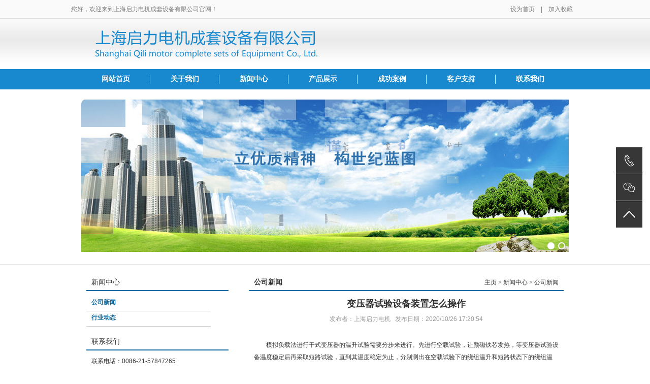

--- FILE ---
content_type: text/html; charset=utf-8
request_url: http://www.shqili.com/newsdetail-67.html
body_size: 5545
content:

<!DOCTYPE html PUBLIC "-//W3C//DTD XHTML 1.0 Transitional//EN" "http://www.w3.org/TR/xhtml1/DTD/xhtml1-transitional.dtd">

<html xmlns="http://www.w3.org/1999/xhtml">
<head><meta http-equiv="Content-Type" content="text/html; charset=utf-8" /><title>
	变压器试验设备装置怎么操作-上海启力电机成套设备有限公司
</title><link href="/css/index.css" rel="stylesheet" type="text/css" />
<script>
var _hmt = _hmt || [];
(function() {
  var hm = document.createElement("script");
  hm.src = "https://hm.baidu.com/hm.js?759f697756ab4a07f51bbbd9e318a79f";
  var s = document.getElementsByTagName("script")[0]; 
  s.parentNode.insertBefore(hm, s);
})();
</script>

<meta name="keywords" content="变压器试验设备装置怎么操作" /><meta name="description" content="模拟负载法进行干式变压器的温升试验需要分步来进行。先进行空载试验，让励磁铁芯发热，等变压器试验设备温度稳定后再采取短路试验，直到其温度稳定为止，分别测出在空载试验下的绕组温升和短路状态下的绕组温升。最后根据两个阶段的温升，算出总温升。" /></head> 
<body>
<form name="form1" method="post" id="form1">
<div class="aspNetHidden">
<input type="hidden" name="__VIEWSTATE" id="__VIEWSTATE" value="/wEPDwULLTE1MzAyODE5ODJkZHk7rGicoMF3B5dBzSYWyShHP6mU2H/W39vLM1+CxJW/" />
</div>

<div class="aspNetHidden">

	<input type="hidden" name="__VIEWSTATEGENERATOR" id="__VIEWSTATEGENERATOR" value="EBBFBA58" />
</div>
<div class="Mpage">
<div class="Mains">

<div class="M_top">
<div class="topbar">
<div class="h_top">
        <p class="fr">
          <a onClick="SetHome(window.location)" href="javascript:void(0)" rel="nofollow">设为首页</a>|<a onClick="AddFavorite(window.location,document.title)" href="javascript:void(0)" rel="nofollow">加入收藏</a></p>
        您好，欢迎来到上海启力电机成套设备有限公司官网！

    </div>
    </div>
<div class="top_bg">
<div class="top">
<div class="logo"><a href="/"><img src="/images/logo.png" alt="变压器试验设备厂家_电气动高低压隔离开关-上海启力电机成套设备有限公司" /></a></div>
<div style="clear:both"></div></div></div>
<div class="menu">
<ul class="nav"><li><a href="/">网站首页</a></li><li class="nav_line"></li>
<li class="Kyo_NavTitle"><a class="P_Titles" href="http://www.shqili.com/about.html">关于我们</a></li><li class="nav_line"></li><li class="Kyo_NavTitle">
<a class="P_Titles" href="http://www.shqili.com/news.html">新闻中心</a><div class="Kyo_NavBody"><p id="Kyo_NBP"><a href="http://www.shqili.com/news/7.html">公司新闻</a></p>
<p id="Kyo_NBP"><a href="http://www.shqili.com/news/8.html">行业动态</a></p></div></li><li class="nav_line"></li>
<li class="Kyo_NavTitle"><a class="P_Titles" href="http://www.shqili.com/product.html">产品展示</a><div class="Kyo_NavBody">
<p id="Kyo_NBP"><a href="http://www.shqili.com/product/2.html">开关柜系列</a>
<p id="Kyo_NBP"><a href="http://www.shqili.com/product/3.html">励磁柜</a>
</div></li>
<li class="nav_line"></li><li><a href="http://www.shqili.com/case.html">成功案例</a></li>
<li class="nav_line"></li><li class="Kyo_NavTitle">
<a class="P_Titles" href="http://www.shqili.com/support.html">客户支持</a>
<div class="Kyo_NavBody"><p id="Kyo_NBP"><a href="http://www.shqili.com/support/5.html">服务承诺</a></p>
<p id="Kyo_NBP"><a href="http://www.shqili.com/support/6.html">服务范围</a></p></div>	</li>
<li class="nav_line"></li><li><a href="http://www.shqili.com/contact.html">联系我们</a></li></ul></div>
<div class="flash"><div class="slider"><ul class="items"><li><a href="http://www.shqili.com/about.html" target="_blank"><img src="/Upload/images/20161019113515_546550.jpg" alt="上海启力电机成套设备有限公司" /></a></li><li><a href="http://www.shqili.com/product.html" target="_blank"><img src="/Upload/images/20161019112941_066399.jpg" alt="严谨达到卓越" /></a></li></ul></div></div></div>
<div class="main">
<div class="N_body">
<div class="b_left">
<div class="pro_tree">
<div class="pro_tit">新闻中心</div>
<ul id="p_nav"><li><a href="http://www.shqili.com/news/7.html">公司新闻</a></li><li><a href="http://www.shqili.com/news/8.html">行业动态</a></li></ul>
<div style="clear:both"></div></div>
<div class="contact">
<div class="pro_tit">联系我们</div>
<p>联系电话：0086-21-57847265<br /> 
公司传真：0086-21-68108085<br />
地址：上海市浦东新区祝桥镇盐朝公路99号</p></div></div>
<div class="b_right">
<div class="news_list">
<div class="news_crumbs"><span><a href="/">主页</a> &gt; <a href="http://www.shqili.com/news.html">新闻中心</a> &gt; 公司新闻</span><strong>公司新闻</strong></div>
<h1 class="news_title">变压器试验设备装置怎么操作</h1>
<div class="news_em">发布者：上海启力电机  &#160;&#160;发布日期：2020/10/26 17:20:54</div>
<div style="padding:0 10px;" class="about_info">
<br />
　　模拟负载法进行干式变压器的温升试验需要分步来进行。先进行空载试验，让励磁铁芯发热，等变压器试验设备温度稳定后再采取短路试验，直到其温度稳定为止，分别测出在空载试验下的绕组温升和短路状态下的绕组温升。最后根据两个阶段的温升，算出总温升。<br />
　　空载温升试验，采用的是一侧开路，另一侧加额定电压的方法。将温度计布置造需要测量的点上，然后让铁芯因为空载损耗而发热，直到保持温度的稳定。由于在空载试验的过程中，绕组并不发热，铁芯和绕组之间的热交换过程并不能有效显示出来，测得的值也只是一个参考值，不能作为实际温升进行考核。当铁芯温度稳定后，再测绕组的温升。<br />
　　测得的温升是通过测量绕组电阻率的变化而间接得出来的，属于平均温升。其在切断电源后会首先测得一个值，然后每间隔30秒测量一个值，连续测十次，之后每隔10分钟测量一次。所测得值需要采用半对数坐标做出曲线，然后根据外推法测量其瞬时热电阻值。短路温升试验是放在空载温升试验之后进行的。短路温升变压器的接法和空载温升试验是一致的，采用的低压侧短路，高压侧供电。在对测试线路检测完成后，在高压侧施加额定电流，变压器试验设备由于绕组短路而发热，等到温升稳定之后，再测试高、低压绕组的热电阻值。<br />
　　计算出高低压绕组的短路温升，测试方法和计算方法与空载温升试验相同。根据空载时和短路时测得的高低压绕组的温升，来计算出绕组的实际温升。<br />
　　相互负载法是利用一台与试验电压比和连接组相同的辅助变压器，一侧绕组进行额定励磁，另一侧绕组通过辅助变压器试验设备和试品同名端并联，通过调节负载辅助变压器试验设备的输入电压，可以对负载电流进行调整，最终达到额定的值。辅助变压器的电源可以和额定的励磁电源相同，也可以不同，注意电源的相位和频率应该完全一样，这样才能保证试验顺利进行。<br />
<div>
	<br />
</div>
</div>
<br />
<br />
<ul class="prenext"><li> <a href='/newsdetail-457.html' title='变压器试验设备是传递能量的重要检测工具' >上一篇：变压器试验设备是传递能量的重要检测工具</a> </li><li> <a href='/newsdetail-46.html' title='变压器试验设备厂家说明该设备的作用'>下一篇：变压器试验设备厂家说明该设备的作用</a> </li></ul>
<div style="clear:both"></div>
<div class="otherlist"><h4>相关文章：</h4><ul>

<li><a href="http://www.shqili.com/newsdetail-457.html">变压器试验设备是传递能量的重要检..</a></li>
<li><a href="http://www.shqili.com/newsdetail-456.html">变压器试验设备是如何保障电力稳定..</a></li>
<li><a href="http://www.shqili.com/newsdetail-455.html">变压器试验设备在电力系统中具有重..</a></li>
<li><a href="http://www.shqili.com/newsdetail-454.html">变压器试验设备保障电力系统稳定运..</a></li>
<li><a href="http://www.shqili.com/newsdetail-453.html">电气动高低压隔离开关导线松动怎么..</a></li>
<li><a href="http://www.shqili.com/newsdetail-452.html">电气动高低压隔离开关密封装置会引..</a></li>
<li><a href="http://www.shqili.com/newsdetail-451.html">怎么判断电气动高低压隔离开关是过..</a></li>
<li><a href="http://www.shqili.com/newsdetail-450.html">电气动高低压隔离开关断路器动作不..</a></li>
<li><a href="http://www.shqili.com/newsdetail-449.html">变压器试验设备助力能源发展的重要..</a></li>
<li><a href="http://www.shqili.com/newsdetail-448.html">变压器试验设备检验电力变压器四大..</a></li></ul></div>
</div>
</div>
<div style="clear:both"></div>
</div>
<div style="clear:both"></div>
</div>
<div style="clear:both"></div>


<div class="subNav">
    <ul class="clearfix">
        <li class="li1">
            <div class="h3"><a class="iconfont icon-dianhua" href="tel:13482807021"><img alt="电话" src="/images/dianhua.png"></a></div>
            <div class="box">
            <div class="pd">
            <div class="p"><i class="iconfont icon-dianhua"></i><a href="tel:13482807021">王国民 13482807021</a></div>
            </div>
            </div>
        </li>
        <li class="li3">
            <div class="h3"><a href="javascript:;" class="iconfont icon-weixin"><img alt="微信" src="/images/weixin.png"></a></div>
            <div class="box">
            <div class="pd"><img alt="上海启力电机成套设备有限公司二维码" src="/images/ewm.png"></div>
            </div>
        </li>
        <!--<li class="li2">
            <div class="h3"><a href="javascript:;" class="iconfont icon-kefu show_sq"><img alt="微信" src="/images/kefu.png"></a></div>
        </li>-->
        <li class="li4">
            <div class="h3"><a href="javascript:;" class="iconfont icon-shang back_top"><img alt="返回顶部" src="/images/shang.png"></a></div>
        </li>
    </ul>
</div>


<div class="footer"><div class="foot"><p align=center><a href="http://www.shqili.com/">上海启力电机成套设备有限公司</a> 版权所有 严禁复制 2006-2022<br>地址：上海市浦东新区宣桥镇宣春路129号 电话：0086-21-57847265 传真：0086-21-68108085  网址：<a href="http://www.shqili.com/">www.shqili.com</a><br>网站备案号：<a href="https://beian.miit.gov.cn/" target="_blank" rel="nofollow">沪ICP备2022030692号-1</a>
</p>
<p align="center"><a href="http://fw.scjgj.sh.gov.cn/lz/licenseLink.do?method=licenceView&entyId=2012061113495366" target="_blank" rel="nofollow"><img src="/images/icon.gif" border="0"></a>&nbsp;&nbsp;</p>
</div>




<script type="text/javascript" src="/script/jquery-1.7.1.min.js"></script>
<script type="text/javascript" src="/script/navs.js"></script>
<script type="text/javascript" src="/script/slider.js"></script>


<script>
$(function(){
	$('.show_sq').click(function(event){
		event.stopPropagation();
		$('.nb-icon-wrap').click();
		return false
	});
	
	$('.back_top').click(function(){
		$('html,body').animate({scrollTop:0},120)
	});
})
</script>
<script> 
(function(){
    var bp = document.createElement('script');
    var curProtocol = window.location.protocol.split(':')[0];
    if (curProtocol === 'https') {
        bp.src = 'https://zz.bdstatic.com/linksubmit/push.js';        
    }
    else {
        bp.src = 'http://push.zhanzhang.baidu.com/push.js';
    }
    var s = document.getElementsByTagName("script")[0];
    s.parentNode.insertBefore(bp, s);
})();
</script></div><div style="clear:both"></div></div>
</form>
</body>
</html>

--- FILE ---
content_type: text/css
request_url: http://www.shqili.com/css/index.css
body_size: 3929
content:
@charset "utf-8";
* { margin:0; padding:0;}
body{font-size:12px; font-family:Arial,Helvetica,Sans-Serif; color:#333; background-color:#FFF}
img{border:none;display:block;vertical-align:middle; } 
ul,li{list-style-type: none;}
a{ text-decoration:none;outline:none;}
a:active {star:expression(this.onFocus=this.blur());}
:focus { outline:0; }
a{ text-decoration:none; font-size:12px; color:#333}
a:hover{ text-decoration:none; font-size:12px;color:#116ca4;}
.clear{ clear:both; padding:0; margin:0; height:0;}

.M_top{ width:100%; border-bottom:1px solid #e6e6e6;}
.top_bg{background: url(../images/topBg.jpg) repeat-x;}
.top{ width:960px; margin:0 auto;}
.logo{ width:507px; float:left;}
.top_r{/* width:198px; height:22px;  margin-right:20px; background:url(../images/r_bg.jpg) no-repeat;*/float:right;}
.top_r p{ height:22px; line-height:22px; text-align:center;color:#FFF}
.top_r p a{ color:#FFF}
.top_r p a:hover{ color:#d34426}

 .topbar{background: #fafafa;    border-bottom: 1px solid #e0e0e0;    height: 36px;    line-height: 36px;}
.h_top { color:#7d7d7d; margin: 0 auto;    position: relative;    width: 1000px;}
.h_top p a { padding:0 12px; display:inline-block; color:#7d7d7d;}
.h_top p img { vertical-align:middle; margin-right:6px; display:inline-block;}
.fr{ float:right}

.menu{ width:100%; height:40px; background:url(../images/nav_bg.jpg) repeat-x; margin-bottom:20px;}
.menu .nav{width:960px; margin:0 auto;}
.nav li{width: 135px; text-align:center; float:left;font-family:"微软雅黑"; font-size:14px; line-height:40px; color:#FFF;font-weight:normal}
.nav .nav_line{ background:url(../images/navline.jpg) no-repeat; width:1px; height:40px; display:block;}
.nav li a{ width:135px; height:40px; font-size:14px;line-height:40px; color:#FFF; font-weight:bold; display:block;}
.nav li a:hover{ background:url(../images/nav-bg_02.jpg) no-repeat;   }

.Kyo_NavTitle {width: 135px;float: left;text-align:center; font-size:15px; font-weight:500; }
.Kyo_NavBody{position:absolute;display:none;width:140px;line-height:26px;font-size: 12px;z-index:1000}
#Kyo_NBP {text-align: center;}
#Kyo_NBP a {line-height: 26px;text-decoration: none; font-weight:500; background:url(../images/navli-1.jpg) no-repeat; height:26px; display: block; font-size:12px; width:140px;}
#Kyo_NBP a:hover { font-size:12px; color:#e54233;}


.flash{ width:960px; margin:0 auto 24px;}
.flash img{ width:960px; height:300px;}
.slider {
	height: 300px;
    position: relative;
    width: 960px !important;
	z-index: 10;
}
.items {
	display:none;
}
.pagination {
	position:absolute;
	padding:0;
	bottom:5px;
	right:0;
	z-index:999;
}
.pagination li {
	display:inline;
	width:20px;
	height:120px;
	margin-right:7px;
}
.pagination li a {
	width:14px;
	height:14px;
	display:inline-block;
	background:url(../images/button.png) 0 0 no-repeat;
}
.pagination li a:hover {
	background:url(../images/button.png) 0 -14px no-repeat;
}
.pagination li.current a {
	margin:0;
	cursor:default;
	width:14px;
	height:14px;
	background:url(../images/button.png) 0 -14px no-repeat;
}

#demo {
overflow:hidden;
border:0;
width: 960px;
}
#demo img {border: 0;}
#indemo {
float: left;
width: 800%;
}
#demo1 {
float: left;
}
#demo2 {
float: left;
}
/*main*/
.main{ width:940px; margin:20px auto 0; padding:0px;}
.prolist{ width:940px; margin:0 auto 20px; overflow:hidden;}
.pro_box{ width:auto; float:left; overflow:hidden;}
.pro_box img{ float:left; margin-right:28px;}
.pro_box h1{ font-family:"微软雅黑"; line-height:26px; font-size:14px; margin-top:2px;}
.pro_box h1 a{ font-family:"微软雅黑"; line-height:26px; font-size:14px; margin-top:2px;}
.pro_box p{ line-height:20px;}


.m_box{ width:940px; margin:0 auto 20px;}
.gs_news{ width:338px; float:left; margin-right:30px; margin-bottom:25px;}
.gs_news h1 ,
.gs_news h1 a{ font-family:"微软雅黑"; line-height:40px; font-size:14px; margin-bottom:5px; font-weight: bold;}
.gs_news img{ float:left; margin-right:16px; width:64px; display:block;margin-top:5px;}
.gs_news ul{ width:256px; float:left}
.gs_news li{ line-height:22px; height:22px;}
.gs_news li a{line-height:22px;height:22px;background-image: url(../images/ico.jpg);background-repeat: no-repeat;background-position: left center;display:block; padding-left:10px;}
.gs_news li span{ float:right; margin-right:5px; color:#999}


.js_center{ width:342px; float:left; margin-right:30px;margin-bottom:25px;}
.js_center h1 ,.js_center h1 a{ font-family:"微软雅黑"; line-height:40px; font-size:14px; margin-bottom:5px;}
.js_center img{ float:left; margin-right:16px; width:64px; display:block;margin-top:5px;}
.js_center ul{ width:260px; float:left}
.js_center li{ line-height:22px; height:22px;}
.js_center li a{line-height:22px;height:22px;background-image: url(../images/ico.jpg);background-repeat: no-repeat;background-position: left center;display:block; padding-left:10px;}
.js_center li span{float:right; margin-right:5px; color:#999}

.tit-h1{ font-family:"微软雅黑"; line-height:40px; font-size:14px; margin-bottom:5px; font-weight: bold;}

.zl_download{ width:200px; float:left; margin-bottom:25px;}
.zl_download img{ float:left; margin-left:10px; width:90px; display:block; margin-top:5px;}


.about{ width:532px; float:left; margin-right:10px;}
.about h1 ,.about h1 a{ font-family:"微软雅黑"; line-height:40px; font-size:14px;}
.about img{ float:left; margin-right:10px; width:90px; display:block; margin-top:5px;}
.about p{ width:419px; float:left; line-height:20px; text-indent:2em;}

.service{ width:365px; float:left; border-left:1px solid #e6e6e6; padding-left:30px;}
.service h1 ,.service h1 a{ font-family:"微软雅黑"; line-height:40px; font-size:14px;}
.service h2{ font-family:"微软雅黑"; line-height:30px; font-size:16px;}
.service p{ line-height:24px; float:left;}
.service p img{ float:right; margin:0 5px;}


.footer{ width:100%; height:180px; margin-top:25px; background:url(../images/footbg.jpg) repeat;}
.foot{ width:960px; margin:0 auto; text-align:center}
.foot p ,.foot p a{ line-height:30px; color:#FFF; font-size:13px; padding-top:10px;}
.foot p a{margin:0 5px;}

.friendlink {width: 940px;  margin: 20px auto 0;  padding: 0 10px;}
.friendlink ul{}
.friendlink ul li{ float:left; margin-right:5px;}

/*内页*/
.N_body{ width:940px; margin:0 auto 45px;}
.b_left{ width:300px; float:left;}
.pro_tree{ width:280px; }
.pro_tit{ font-family:"微软雅黑"; font-size:14px; line-height:30px; padding-left:10px; margin-bottom:10px; border-bottom:2px solid #116ca4; }
#p_nav {width:255px;line-height: 24px; list-style-type: none;text-align:left;



    /*定义整个ul菜单的行高和背景色*/}

/*==================一级目录===================*/

#p_nav a {width: 235px; display: block;padding-left:10px;color:#116ca4;


/*Width(一定要)，否则下面的Li会变形*/
}
#p_nav a:hover {color:#749DC7;text-decoration:underline;font-weight:bold;}





#p_nav li {border-bottom:#ccc 1px solid; /*下面的一条白边*/float:left;color:#116ca4;font-weight:bold; padding-bottom:5px;}


/*#p_nav li a:hover{background:#116ca4; 一级目录onMouseOver显示的背景色}*/




/*==================二级目录===================*/

#p_nav li ul {list-style:none;text-align:left; padding-left:20px;}

#p_nav li ul li{ /*二级目录的背景色*/font-weight:normal; color:#000; border-bottom:1px dashed #ccc;}

#p_nav li ul a{padding-left:20px;width:200px;color:#000

/* padding-left二级目录中文字向右移动，但Width必须重新设置=(总宽度-padding-left)*/}

/*下面是二级目录的链接样式*/

#p_nav li ul a:hover {text-decoration:none;font-weight:normal;


/* 二级onmouseover的字体颜色、背景色*/

}

/*==============================*/

#p_nav li:hover ul {left: auto;}

#p_nav li.sfhover ul {left: auto;
}

#content {clear: left; }

#p_nav ul.collapsed {display: none;}

/*#p_nav ul.collapsed  li a:visited {color:#c00; text-decoration:underline; font-weight:bold;}*/


.contact{ width:280px; margin-top:15px; }
.contact h1{ font-family:"微软雅黑"; font-size:14px; line-height:30px; padding-left:10px; margin-bottom:10px; border-bottom:2px solid #116ca4; }
.contact p{ line-height:22px; padding-left:10px;}


.b_right{ width:620px; float:left; margin-left:20px;}
.b_right .h h1{ font-family:"微软雅黑"; font-size:14px; line-height:30px; padding-left:10px; margin-bottom:10px; border-bottom:2px solid #116ca4; }

.news_list{ width:620px;}
.news_crumbs{ font-family:"微软雅黑"; font-size:14px; line-height:30px; padding-left:10px; margin-bottom:10px; border-bottom:2px solid #116ca4; }
.news_crumbs span{ font-family:"宋体"; font-size:12px; float:right; margin-right:10px;line-height:30px; font-weight:normal}
.news_title{ font-size:18px; line-height:30px; text-align:center;}
.news_em{ font-size:12px; font-weight:normal; line-height:30px; color:#999; text-align:center}
.news_list ul{ padding:0 20px 0 10px;}
.news_list li{ line-height:28px; border-bottom:1px dashed #ccc;}
.news_list li span{ float:right; margin-right:15px;}
.news_list li a{ line-height:28px;}
.news_list p{ line-height:24px;}
.news_list .prenext li{ border:none; display:block;}
.news_list .otherlist{ margin-top:10px;}
.news_list .otherlist h4{ font-weight:600; font-size:14px; line-height:24px;}
.news_list .otherlist li{border:none; float:left; margin:0 5px; width:280px; height:24px; overflow:hidden;}
.news_list .about_info{ line-height:24px;}
.news_list .about_info img{max-width: 590px;overflow: hidden;margin:5px;display: inline-block;}

.proshow{ width:620px;}
.proshow h1{ font-family:"微软雅黑"; font-size:14px; line-height:30px; padding-left:10px; margin-bottom:10px; border-bottom:2px solid #116ca4; }
.proshow h1 span{ font-family:"宋体"; font-size:12px; float:right; margin-right:10px;line-height:30px; font-weight:normal}
.proshow h2{ font-size:14px; line-height:30px;}
.proshow h3{ font-size:12px; font-weight:normal; line-height:30px; color:#999;}
.proshow li{ line-height:26px;}
.proshow p{ line-height:26px;}

.proshow div{ line-height:26px;}


.E_h {width:620px; font-family:"微软雅黑"; font-size:14px; line-height:30px;  font-weight:bold; border-bottom:2px solid #116ca4; height:30px; margin-bottom:10px;}
.E_h span{ float:right; margin-right:10px;}
.E_h img{ float:left; margin-top:8px;}
.E_prolist{width:620px;}
.E_prolist h1{ font-family:"微软雅黑"; font-size:14px; line-height:30px; padding-left:10px; margin-bottom:10px; border-bottom:2px solid #116ca4; }
.E_prolist h1 span{ font-family:"宋体"; font-size:12px; float:right; margin-right:10px;line-height:30px; font-weight:normal}
.E_prolist ul{}
.E_prolist ul li{ float:left; margin-left:10px; width:142px; text-align:center; margin-bottom:10px;}
.E_prolist ul li img{ border:0px;}
.E_prolist ul li p{font-size:12px; line-height:20px;}
.E_prolisttop{ width:620px;}
.E_prolist{ margin-bottom:10px; float:left;}
.E_prolist img{ display:inline-block;margin: 0 5px; max-width:620px;}


.pagelist{ margin-top:25px;}
.pagelist span,.pagelist a{ float:left; padding:2px 4px 2px; color:#666;}
.pagelist span.current,.pagelist a:hover{ color:#116ca4;}


.subNav{ position:fixed; right:15px; top:50%; z-index:9999; width:52px; margin-top:-70px;}
.subNav li{ margin-bottom:1px; position:relative;}
.subNav .h3{}
.subNav .h3 a{ display:block; line-height:1; background:rgba(34,34,34,0.9); color:#fff; text-align:center; font-size:26px; padding:13px; position:relative;}
.subNav .h3 img{ width:100%; height:auto; display:block;}
.subNav .box{ display:none; display:block; position:absolute; right:100%; top:0px; padding-right:2px; display:none;}
.subNav li.li1 .box{ width:240px; }
.subNav li.li1 .pd{ background:#001d68; color:#fff; font-family:"微软雅黑"; line-height:26px; padding:13px 20px; font-size:18px; box-shadow:0 0 3px rgba(0,0,0,0.3);}
.subNav li.li1 .box a{ color:#fff; font-size:20px;}
.subNav li.li1 .box a:hover{ text-decoration:underline;}
.subNav li.li1 .box i{ font-size:20px; margin-right:5px;}
.subNav li.li2 .pd{}
.subNav li.li3 .box{ width:160px; box-shadow:0 0 3px rgba(0,0,0,0.3);}
.subNav li.li3 .box img{ width:100%; height:auto; display:block;}
.subNav li:hover .h3 a{ background:#001d68; color:#fff;}
.subNav li:hover .box{ display:block;}

--- FILE ---
content_type: application/x-javascript
request_url: http://www.shqili.com/script/navs.js
body_size: 983
content:
$(document).ready(function () {
    $('.Kyo_NavTitle').hover(function () {
        $(this).children('.Kyo_NavBody').show();
    }, function () {
        $(this).children('.Kyo_NavBody').hide();
    });
});
$(".favorites").click(function () {
    var ctrl = (navigator.userAgent.toLowerCase()).indexOf('mac') != -1 ? 'Command/Cmd' : 'CTRL'; if (document.all) { window.external.addFavorite(window.location, document.title); }
    else if (window.sidebar) { window.sidebar.addPanel(document.title, window.location); }
    else { alert('添加失败\n您可以尝试通过快捷键' + ctrl + ' + D 加入到收藏夹~'); } 
}); $("#addHomePage").click(function () {
    if (document.all) { document.body.style.behavior = 'url(#default#homepage)'; document.body.setHomePage(document.URL); }
    else { alert("设置首页失败，请手动设置！"); }
});

//加入收藏

function AddFavorite(sURL, sTitle) {
    sURL = encodeURI(sURL);
    try {
        window.external.addFavorite(sURL, sTitle);
    } catch (e) {
        try {
            window.sidebar.addPanel(sTitle, sURL, "");
        } catch (e) {
            alert("加入收藏失败，请使用Ctrl+D进行添加,或手动在浏览器里进行设置.");
        }
    }
}

//设为首页
function SetHome(url) {
    if (document.all) {
        document.body.style.behavior = 'url(#default#homepage)';
        document.body.setHomePage(url);
            } else {
        alert("您好,您的浏览器不支持自动设置页面为首页功能,请您手动在浏览器里设置该页面为首页!");
    }
    }